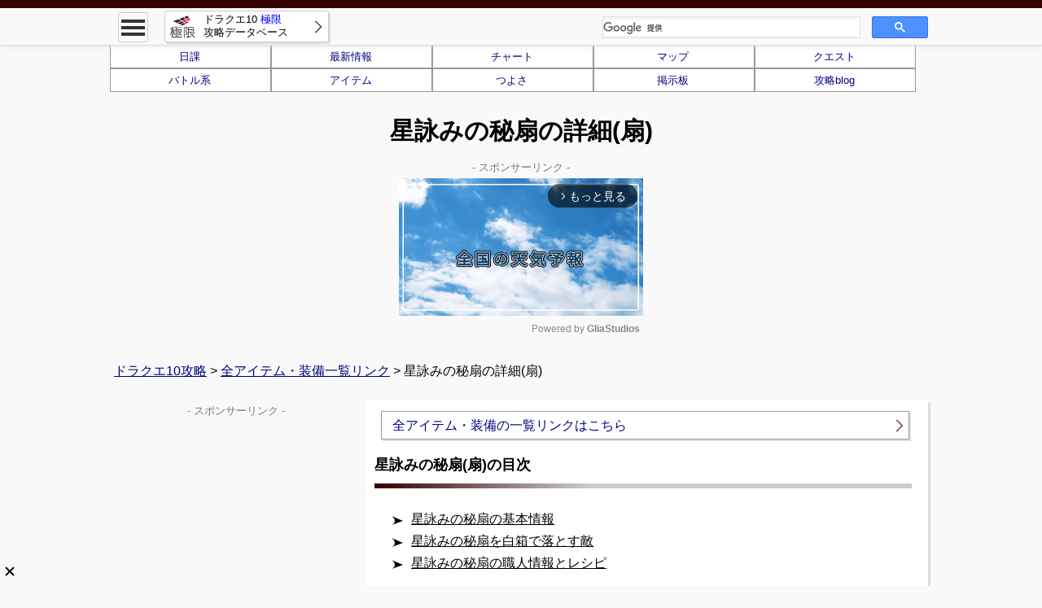

--- FILE ---
content_type: text/html
request_url: https://xn--10-yg4a1a3kyh.jp/a_buki/dq10_buki_k_hoshiyominohisen.html
body_size: 8240
content:
<!DOCTYPE html>
<html lang="ja-JP">
<head>
<!--ヘッダー開始　2023/10/19 -->
<script async="async" src="https://flux-cdn.com/client/1000245/xn10yg4a1a3kyh_01438.min.js"></script>
<script type="text/javascript">
  window.pbjs = window.pbjs || {que: []};
</script>

<script async='async' src='https://securepubads.g.doubleclick.net/tag/js/gpt.js'></script>
<script type="text/javascript">
  window.googletag = window.googletag || {cmd: []};
</script>

<script type="text/javascript">
  window.fluxtag = {
    readyBids: {
      prebid: false,
      amazon: true, //★変更箇所
      google: false
    },
    failSafeTimeout: 3e3,
    isFn: function isFn(object) {
      var _t = 'Function';
      var toString = Object.prototype.toString;
      return toString.call(object) === '[object ' + _t + ']';
    },
    launchAdServer: function() {
      if (!fluxtag.readyBids.prebid || !fluxtag.readyBids.amazon) {
        return;
      }
      fluxtag.requestAdServer();
    },
    requestAdServer: function() {
      if (!fluxtag.readyBids.google) {
        fluxtag.readyBids.google = true;
        googletag.cmd.push(function () {
          if (!!(pbjs.setTargetingForGPTAsync) && fluxtag.isFn(pbjs.setTargetingForGPTAsync)) {
            pbjs.que.push(function () {
              pbjs.setTargetingForGPTAsync();
            });
          }
          googletag.pubads().refresh();
        });
      }
    }
  };
</script>

<script type="text/javascript">
  setTimeout(function() {
    fluxtag.requestAdServer();
  }, fluxtag.failSafeTimeout);
</script>

<script type="text/javascript">
  var imobile_gam_slots = [];
  googletag.cmd.push(function() {
    var SP_banner = googletag.sizeMapping()
    .addSize([770, 0], [])
    .addSize([0, 0], [[320, 100], [320, 50]])
    .build();
    var PC_728x90 = googletag.sizeMapping()
    .addSize([770, 0], [728, 90])
    .addSize([0, 0], [])
    .build();
    imobile_gam_slots.push(googletag.defineSlot('/9176203,281192043/1827242', [[320, 100], [320, 50]], 'div-gpt-ad-1688631470261-0').defineSizeMapping(SP_banner).addService(googletag.pubads()));
    imobile_gam_slots.push(googletag.defineSlot('/9176203,281192043/1837080', [728, 90], 'div-gpt-ad-1696303492189-0').defineSizeMapping(PC_728x90).addService(googletag.pubads())); 

    googletag.pubads().enableSingleRequest();
    googletag.pubads().collapseEmptyDivs();
    googletag.pubads().disableInitialLoad();
    googletag.enableServices();

    if (!!(window.pbFlux) && !!(window.pbFlux.prebidBidder) && fluxtag.isFn(window.pbFlux.prebidBidder)) {
      pbjs.que.push(function () {
        window.pbFlux.prebidBidder();
      });
    } else {
      fluxtag.readyBids.prebid = true;
      fluxtag.launchAdServer();
    }
  });
</script>

<script type='text/javascript'>
  ! function (a9, a, p, s, t, A, g) {
    if (a[a9]) return;

    function q(c, r) {
      a[a9]._Q.push([c, r])
    }
    a[a9] = {
      init: function () {
        q("i", arguments)
      },
      fetchBids: function () {
        q("f", arguments)
      },
      setDisplayBids: function () {},
      targetingKeys: function () {
        return []
      },
      _Q: []
    };
    A = p.createElement(s);
    A.async = !0;
    A.src = t;
    g = p.getElementsByTagName(s)[0];
    g.parentNode.insertBefore(A, g)
  }("apstag", window, document, "script", "//c.amazon-adsystem.com/aax2/apstag.js");
  apstag.init({
    pubID: 'c06cc614-f284-4373-8e7b-e334e4dcb9d3',
    adServer: 'googletag',
    bidTimeout: 1e3,
    schain: {
      complete: 1,
      ver: '1.0',
      nodes: [{
        asi: 'i-mobile.co.jp',
        sid: '80666',
        hp: 1,
      }]
    }
  });
  googletag.cmd.push(function () {
    apstag.fetchBids({
      slots:  [
        {
          slotID: 'div-gpt-ad-1688631470261-0',
          slotName: '/9176203/1827242',
          sizes: [[320, 100], [320, 50]]
        },
        {
          slotID: 'div-gpt-ad-1696303492189-0',
          slotName: '/9176203/1837080',
          sizes: [[728, 90]]
        }]
    }, function (bids) {
      googletag.cmd.push(function () {
        apstag.setDisplayBids();
        fluxtag.readyBids.amazon = true;
        fluxtag.launchAdServer();
      });
    });
  });
</script>
<!--ヘッダー終了　2023/10/19 -->

<!-- Google tag (gtag.js) -->
<script async src="https://www.googletagmanager.com/gtag/js?id=G-WK46S01XCV"></script>
<script>
  window.dataLayer = window.dataLayer || [];
  function gtag(){dataLayer.push(arguments);}
  gtag('js', new Date());

  gtag('config', 'G-WK46S01XCV');
</script>

	<meta http-equiv="content-type" content="text/html; charset=utf-8" />
	<meta http-equiv="Pragma" content="no-cache">
	<meta http-equiv="Cache-Control" content="no-cache">
	<meta http-equiv="X-UA-Compatible" content="IE=edge" />
	<meta name="viewport" content="width=device-width,user-scalable=yes,initial-scale=1">
	<meta name="robots" content="index" />

	<meta property="og:type" content="website" />
	<meta property="og:site_name" content="ドラクエ10極限攻略データベース" />
	<meta property="og:image" content="https://xn--10-yg4a1a3kyh.jp/pic/logo2.jpg" />
	<meta name="twitter:card" content="summary">
	<meta name="twitter:site" content="@oteu_dq10" />

	<title>星詠みの秘扇の詳細(扇)｜ドラクエ10極限攻略</title>
	<meta name="description" content="ドラクエ10の扇「星詠みの秘扇」の基本情報、装備できる職業、白箱で落とす敵、レシピ、基準値などの情報をまとめています。初心者歓迎！最速ドラクエ10攻略は極限！" />

	<link rel="icon" type="image/x-icon" href="https://xn--10-yg4a1a3kyh.jp/favicon.ico">
	<link rel="stylesheet" type="text/css" href="../css/reset.css" />
	<link rel="stylesheet" type="text/css" href="../css/common10.css" />
	<!--[if lt IE 9]>
	<script src="../js/respond.min.js"></script>
	<![endif]-->
	<script src="../js/jquery-3.6.0.min.js"></script>

	<script async src="https://pagead2.googlesyndication.com/pagead/js/adsbygoogle.js"></script>
	<script>(adsbygoogle = window.adsbygoogle || []).push({google_ad_client: "ca-pub-4105830399474686", enable_page_level_ads: true, overlays: {bottom:false}});</script>
<!--↑bottom:trueなら下部固定/falseで切り替え2023/10/19-->
</head>
<body>
<!--ボディ開始　2023/10/19 -->
<!-- /9176203,281192043/1837080 PC 10_PCオーバーレイ <body>のすぐ下に設置してください -->
<div id="im_panel_pc" style='position:fixed;bottom:0;left:0;right:0;width:100%;background:rgba(0, 0, 0, 0);z-index:99998;text-align:center;transform:translate3d(0, 0, 0);'>
  <button type="button" id="im_panel_pc_close" class="btn_parts_pc" onclick="document.getElementById('im_panel_pc').style.display='none'"></button>
  <div id='div-gpt-ad-1696303492189-0' style='margin:auto;text-align:center;z-index:99999;'>
    <script>
      googletag.cmd.push(function() { googletag.display('div-gpt-ad-1696303492189-0'); });
    </script>
  </div>
</div>
<style>.btn_parts_pc{font-family:Arial;width:14px;height:14px;margin:0;padding:0;padding:0;position:absolute;top:-25px;left:5px;cursor:pointer;background:rgba(0,0,0,0);border:none}.btn_parts_pc::after,.btn_parts_pc::before{content:"";position:absolute;top:50%;left:50%;width:2px;height:14px;background:#000}.btn_parts_pc::before{transform:translate(-50%,-50%) rotate(45deg)}.btn_parts_pc::after{transform:translate(-50%,-50%) rotate(-45deg)}@media screen and (max-width: 599px){#im_panel_pc{display:none;}}</style>

<!-- /9176203,281192043/1827242 SP 10_SPオーバーレイ <body>のすぐ下に設置してください -->
<div style='position:fixed;bottom:0;padding-bottom:env(safe-area-inset-bottom);left:0;right:0;width:100%;background:rgba(0, 0, 0, 0);z-index:99998;text-align:center;transform:translate3d(0, 0, 0);'>
  <div id='div-gpt-ad-1688631470261-0' style='margin:auto;text-align:center;z-index:99999;'>
    <script>
      googletag.cmd.push(function() { googletag.display('div-gpt-ad-1688631470261-0'); });
    </script>
  </div>
</div>
<!--ボディ終了　2023/10/19 -->

<header>
	<div id="hd_fix"><div class="hd_line"></div><div id="hd_fix_main">
		<div id="menu_all">
			<div id="menu_btn"><div><span></span><span></span><span></span></div></div>
			<div id="menu_list">
				<div class="menu_title">攻略メニュー</div>
				<ul>
					<li><a href="https://xn--10-yg4a1a3kyh.jp/">ドラクエ10 極限攻略データベース</a></li>
					<li class="open_close">ドラクエ10人気攻略情報<img src="../img/arrow_under.png" /><img src="../img/arrow_up.png" /></li>
					<table>
			<tr><td style="width:50%;"><a href="https://ドラクエ10.jp/dq10_chart.html">攻略チャート</a></td>
			<td style="width:50%;"><a href="https://ドラクエ10.jp/dq10_quest.html">クエスト</a></td></tr>
			<tr><td><a href=https://ドラクエ10.jp/dq10_map.html>マップ</a></td>
			<td><a href="https://ドラクエ10.jp/dq10_job.html">職業・スキル</a></td></tr>
			<tr><td><a href="https://ドラクエ10.jp/dq10_item.html">装備・アイテム</a></td>
			<td style="width:50%;"><a href="https://ドラクエ10.jp/dq10_battle.html">バトル・ボス戦</a></td></tr>

					</table>
					<li class="open_close">ドラクエ10情報まとめ<img src="../img/arrow_under.png" /><img src="../img/arrow_up.png" /></li>
					<table>
			<tr><td style="width:50%;"><a href="https://ドラクエ10.jp/dq10_henkouten.html">バージョンアップ</a></td>
			<td style="width:50%;"><a href="https://ドラクエ10.jp/dq10_routine.html">日課・週課まとめ</a></td></tr>
			<tr><td style="width:50%;"><a href="https://ドラクエ10.jp/dq10_routine.html">基本情報</a></td>
			<td style="width:50%;"><a href="https://ドラクエ10.jp/dq10_begin.html">初心者ガイド</a></td></tr>
			<tr><td style="width:50%;"><a href="https://ドラクエ10.jp/dq10_memo83.html">プレゼントのじゅもん</a></td>
			<td style="width:50%;"><a href="https://ドラクエ10.jp/blog/">ドラクエ10攻略ブログ</a></td>
					</table>
					<li class="open_close">ドラクエ10掲示板<img src="../img/arrow_under.png" /><img src="../img/arrow_up.png" /></li>
					<table>
			<tr><td style="width:50%;"><a href=https://ドラクエ10.jp/dq10_bbs8.html>モーモンバザー</a></td>
			<td style="width:50%;"><a href=https://ドラクエ10.jp/dq10_bbs6.html>フレンド・ルーム</a></td></tr>
					</table>
			</table>
			</div>
		<!-- menu_all --></div>
		<div id="hd_fix_title">
			<a href="../"><img src="../img/logo.png" /><div>ドラクエ10 <span style="color:#0000ff;">極限</span><br>攻略データベース</div></a>
		</div>
		<div id="hd_fix_srch">
		<!-- ↓↓↓ 検索ボックスコード ここから ↓↓↓ -->
		<script>
		  (function() {
		    var cx = 'partner-pub-4105830399474686:2248983855';
		    var gcse = document.createElement('script');
		    gcse.type = 'text/javascript';
		    gcse.async = true;
		    gcse.src = 'https://cse.google.com/cse.js?cx=' + cx;
		    var s = document.getElementsByTagName('script')[0];
		    s.parentNode.insertBefore(gcse, s);
		  })();
		</script>
		<gcse:searchbox-only></gcse:searchbox-only>
		<!-- ↑↑↑ 検索ボックスコード ここまで ↑↑↑ -->
		</div>
	<!-- hd_fix_main --></div><!-- hd_fix --></div><div class="clearfix"></div>

	<div class="hd_main">
		<ul class="ul_list5">
		<li><a href=https://ドラクエ10.jp/dq10_routine.html>日課</a></li>
		<li><a href=https://ドラクエ10.jp#2>最新情報</a></li>
		<li><a href=https://ドラクエ10.jp/dq10_chart.html>チャート</a></li>
		<li><a href=https://ドラクエ10.jp/dq10_map.html>マップ</a></li>
		<li><a href=https://ドラクエ10.jp/dq10_quest.html>クエスト</a></li>
		<li><a href=https://ドラクエ10.jp/dq10_battle.html>バトル系</a></li>
		<li><a href=https://ドラクエ10.jp/dq10_item.html>アイテム</a></li>
		<li><a href=https://ドラクエ10.jp#8>つよさ</a></li>
		<li><a href=https://ドラクエ10.jp/dq10_bbs0.html>掲示板</a></li>
		<li><a href=https://xn--10-yg4a1a3kyh.jp/blog/>攻略blog</a></li>
		</ul><div class="clearfix"></div>
		<h1>
			星詠みの秘扇の詳細(扇)
		</h1>
		<p class="ad_desc">- スポンサーリンク -</p>

<span class="mob_view">
		<!-- 極限_スマホ上部 --><!-- 極限_PC上部 -->
		<style>.ad_top{width: 234px; height: 60px; margin: 0 auto;} @media(min-width: 320px){.ad_top{width: 320px; height: 50px;}} @media(min-width: 480px){.ad_top{width: 468px; height: 60px;}} @media(min-width: 768px){.ad_top{width: 970px; height: 90px;}}</style>
		<script async src="//pagead2.googlesyndication.com/pagead/js/adsbygoogle.js"></script>
		<script async>if($('#view_flg').css('display') == 'none'){
			 var Ad = '<ins class="adsbygoogle ad_top" style="display:block"  data-ad-client="ca-pub-4105830399474686"\n';
			     Ad += ' data-ad-slot="9035476172"  data-ad-format="auto"></ins><script>(adsbygoogle = window.adsbygoogle || []).push({});</' + 'script>\n'; document.write(Ad);} else {
			 var Ad = '<ins class="adsbygoogle ad_top" style="display:block"  data-ad-client="ca-pub-4105830399474686"\n';
			     Ad += ' data-ad-slot="7482898962"  data-ad-format="auto"></ins><script>(adsbygoogle = window.adsbygoogle || []).push({});</' + 'script>\n'; document.write(Ad);} 
		</script>
</span>
<span class="pc_view">
<!--■PCボディタグここから 2023/11/03 im動画-->
<div class="gliaplayer-container"
    data-slot="dq10_desktop">
</div>
<script src="https://player.gliacloud.com/player/dq10_desktop" async>
</script>
<!--■PCボディタグここまで 2023/11/03 im動画-->
</span>

	<!-- hd_main --></div><div class="clearfix"></div>
</header>
<nav><div class="navi"><a href="../">ドラクエ10攻略</a> > <a href="../dq10_item.html">全アイテム・装備一覧リンク</a> > 星詠みの秘扇の詳細(扇)</div></nav>

<div class="ct"><span id="view_flg" class="pc_view"></span><!-- 表の成形用。消さないこと。 -->
<div class="ct_right"><div class="ct_article">
<!-- 記事ここから -->

<ul class="ul_list1">
<li><a href="../dq10_item.html">全アイテム・装備の一覧リンクはこちら</a></li>
</ul><div class="clearfix"></div>

<h2 style="margin-top:5px !important;">星詠みの秘扇(扇)の目次</h2>

<ul class="con_ul">
 <li><a href="#3">星詠みの秘扇の基本情報</a></li>
 <li><a href="#5">星詠みの秘扇を白箱で落とす敵</a></li>
 <li><a href="#1">星詠みの秘扇の職人情報とレシピ</a></li>
 <li><a href="#2" style="display:none;">星詠みの秘扇の基準値</a></li>
</ul><div class="clearfix"></div>

<h2 id="3">星詠みの秘扇の基本情報</h2>
<table class="table1">
<tr><td class=t2>種別</td><td class="td_wide_link bg_arrow_pc"><a href=../a_buki/dq10_buki_l_11.html>扇</a></td><td class=t2>装備レベル</td><td>125</td></tr><tr><td class=t2>こうげき力</td><td>228</td><td class=t2>すばやさ</td><td></td></tr><tr><td class=t2>しゅび力</td><td></td><td class=t2>きようさ</td><td></td></tr><tr><td class=t2>さいだいＨＰ</td><td></td><td class=t2>こうげき魔力</td><td>120</td></tr>
<tr><td class=t2>さいだいＭＰ</td><td></td><td class=t2>かいふく魔力</td><td>75</td></tr><tr><td class=t2>おしゃれさ</td><td>42</td><td class=t2>おもさ</td><td>3</td></tr><tr><td class=t2>特殊効果</td><td colspan="3">呪文発動速度+5%<br>行動時5%で魔力かくせいと聖なる祈り</td></tr><tr><td class=t2>備考</td><td colspan="3"></td></tr></table>

<h3>星詠みの秘扇を装備できる職業</h3>
武闘家、旅芸人、賢者、スーパースター、踊り子、天地雷鳴士、隠者<br>

<div>
	<h2 id="5">星詠みの秘扇を白箱で落とす敵</h2>
	<ul class="ul_listx">
	<li><a href="../a_mon/dq10_monster_k_jimmencho.html">じんめんちょう</a></li>
	</ul><div class="clearfix"></div>
</div>


<br>
<script async src="//pagead2.googlesyndication.com/pagead/js/adsbygoogle.js"></script>
<ins class="adsbygoogle"
     style="display:block; text-align:center;"
     data-ad-layout="in-article"
     data-ad-format="fluid"
     data-ad-client="ca-pub-4105830399474686"
     data-ad-slot="3054069919"></ins>
<script>
     (adsbygoogle = window.adsbygoogle || []).push({});
</script>

<h2 id="1">星詠みの秘扇の職人情報とレシピ</h2>
<table class="table1">
<tr><td class=t2 style="width:100px;">制作条件</th><td>木工 (Lv75)</td></tr>
<tr><td class=t2>必要素材</td><td><ul class="ul_list1"><li><a href="../a_sozai/dq10_sozai_k_ga-desunoeda.html">ガーデスの枝 × 30</a></li><li><a href="../a_sozai/dq10_sozai_k_daichinomo.html">大地の羽毛 × 3</a></li><li><a href="../a_sozai/dq10_sozai_k_hoshinokakera.html">ほしのカケラ × 20</a></li><li><a href="../a_sozai/dq10_sozai_k_konjikinokumo.html">こんじきの雲 × 5</a></li><li><a href="../a_sozai/dq10_sozai_k_chokagayakinojueki.html">超かがやきの樹液 × 8</a></li></ul><div class="clearfix"></div></td></tr>
<tr><td class=t2>必要レシピ</td><td>ひつじ雲を数えて</td></tr>
<tr><td class=t2>レシピ入手方法</td><td><a href="https://xn--10-yg4a1a3kyh.jp/dq10_map_v6_01.html">神都フォーリオン中層C-4・レシピ屋マリナ</a></td></tr>
<tr><td class=t2>職人経験値</td><td></td></tr>
</table>

<div style="display:none;">
	<h2 id="2">星詠みの秘扇の基準値</h2>
	

	<div style="display:none;">
	<h3>星詠みの秘扇の特性</h3>
	
	</div>
	
	<h3>関連コンテンツ</h3>
	<ul class="ul_list1">
	<li><a href="https://ドラクエ10.jp/dq10_artisan1.html">武器鍛冶職人について</a></li>
	<li><a href="https://ドラクエ10.jp/dq10_kaji_1.html">鍛冶職人の温度別数値ダメージ</a></li>
	<li><a href="https://ドラクエ10.jp/dq10_artisan4.html">木工職人／ダメージ数値</a></li>
	</ul><div class="clearfix"></div>
</div>
<br>
<script async src="//pagead2.googlesyndication.com/pagead/js/adsbygoogle.js"></script>
<ins class="adsbygoogle"
     style="display:block; text-align:center;"
     data-ad-layout="in-article"
     data-ad-format="fluid"
     data-ad-client="ca-pub-4105830399474686"
     data-ad-slot="3054069919"></ins>
<script>
     (adsbygoogle = window.adsbygoogle || []).push({});
</script>
<br>
<div id="auto_link"></div><script src="../js/append_dom2.js"></script><!-- 新着情報リンク -->

<h2>武器・アクセサリー一覧リンク</h2>
<ul class="ul_list1">
<li><a href="../dq10_item.html">全アイテム・装備一覧リンク</a></li>
</ul><div class="clearfix"></div>
<ul class="ul_list6">
<li><a href="../a_buki/dq10_buki_l_01.html"><span>片手剣</span></a></li>
<li><a href="../a_buki/dq10_buki_l_02.html"><span>両手剣</span></a></li>
<li><a href="../a_buki/dq10_buki_l_03.html"><span>短剣</span></a></li>
<li><a href="../a_buki/dq10_buki_l_04.html"><span>スティック</span></a></li>
<li><a href="../a_buki/dq10_buki_l_05.html"><span>両手杖</span></a></li>
<li><a href="../a_buki/dq10_buki_l_06.html"><span>ヤリ</span></a></li>
<li><a href="../a_buki/dq10_buki_l_07.html"><span>オノ</span></a></li>
<li><a href="../a_buki/dq10_buki_l_08.html"><span>棍</span></a></li>
<li><a href="../a_buki/dq10_buki_l_09.html"><span>ツメ</span></a></li>
<li><a href="../a_buki/dq10_buki_l_10.html"><span>ムチ</span></a></li>
<li><a href="../a_buki/dq10_buki_l_11.html"><span>扇</span></a></li>
<li><a href="../a_buki/dq10_buki_l_12.html"><span>ハンマー</span></a></li>
<li><a href="../a_buki/dq10_buki_l_13.html"><span>ブーメラン</span></a></li>
<li><a href="../a_buki/dq10_buki_l_14.html"><span>弓</span></a></li>
<li><a href="../a_buki/dq10_buki_l_15.html"><span>鎌</span></a></li>
<li><a href="../a_acc/dq10_acc_l_01.html"><span>顔アクセ</span></a></li>
<li><a href="../a_acc/dq10_acc_l_02.html"><span>首アクセ</span></a></li>
<li><a href="../a_acc/dq10_acc_l_03.html"><span>指アクセ</span></a></li>
<li><a href="../a_acc/dq10_acc_l_04.html"><span>胸アクセ</span></a></li>
<li><a href="../a_acc/dq10_acc_l_05.html"><span>腰アクセ</span></a></li>
<li><a href="../a_acc/dq10_acc_l_06.html"><span>札アクセ</span></a></li>
<li><a href="../a_acc/dq10_acc_l_07.html"><span>他アクセ</span></a></li>
<li><a href="../a_acc/dq10_acc_l_08.html"><span>証</span></a></li>
<li><a href="../a_acc/dq10_acc_l_09.html"><span>紋章</span></a></li>
<li><a href="../a_acc/dq10_acc_l_10.html"><span>こころ</span></a></li>
</ul><div class="clearfix"></div>

<!-- ct_article --></div><!-- 記事ここまで -->

<!-- ページ独自CSS/JS ここから -->
<style>
.table1 tr td{vertical-align: middle;}
.table1 .ul_list1{margin: 0px 1px;}
</style>
<!-- ページ独自CSS/JS ここまで -->

<!-- common10.cssに記載済。公開初期のキャッシュ対策 ここから -->
<style>
.td_wide_link {padding: 0px !important;}
.td_wide_link a {display: inline-block; width: 97.5%; padding: 7px 0px 3px 2.5%;}
.td_wide_link a:hover {background-color: #ffe5ec;}
@media screen and (min-width: 768px) {.td_wide_link a {padding: 3px 0px 1px 2.5%; background-image:url(../img/arrow_right.png); background-repeat:no-repeat; background-position:right center;}}
</style>
<!-- 公開初期のキャッシュ対策 ここまで -->
<!-- 広告ここから --><div class="ct_box_gray"><p class="ad_desc">- スポンサーリンク -</p>
<span class="pc_view">
<!-- PC記事左下/スマホ記事下 --><!-- 極限_記事直下 -->
<style>.ad_mdl { width: 300px; height: 250px; margin: 0 auto; } @media(min-width: 480px) { .ad_mdl { width: 336px; height: 280px; } }</style>
<div class="col_6">
<ins class="adsbygoogle ad_mdl" style="display:block" data-ad-client="ca-pub-4105830399474686"
 data-ad-slot="6959977176" data-ad-format="auto"></ins><script>(adsbygoogle = window.adsbygoogle || []).push({});</script></div>
<!-- PCのみ記事右下 --><!-- 極限_PC下部2 -->
<div class="col_6">
<script async>if($('#view_flg').css('display') != 'none'){ var Ad = '<ins class="adsbygoogle ad_mdl" style="display:block"  data-ad-client="ca-pub-4105830399474686"\n';
 Ad += ' data-ad-slot="7207566796"  data-ad-format="auto"></ins><script>(adsbygoogle = window.adsbygoogle || []).push({});</' + 'script>\n'; document.write(Ad);}</script>
</div><div class="clearfix"></div>
</span>
<span class="mob_view">
<!--■SPボディタグここから 2023/11/14 im動画-->
<div class="gliaplayer-container"
    data-slot="dq10_mobile">
</div>
<script src="https://player.gliacloud.com/player/dq10_mobile" async>
</script>
<!--■SPボディタグここまで 2023/11/14 im動画-->
</span>
<!-- ct_box_gray --></div><!-- 広告ここまで -->

<div class="cb_left">
		<div class="ct_box">
		<table>
			<tr>
				<th colspan="2">コンテンツ</th>
			</tr>
			<tr><td style="width:50%;"><a href=https://ドラクエ10.jp/dq10_chart.html>攻略チャート</a></td>
			<td style="width:50%;"><a href=https://ドラクエ10.jp/dq10_quest.html>クエスト</a></td></tr>
			<tr><td><a href=https://ドラクエ10.jp/dq10_map.html>マップ</a></td>
			<td><a href=https://ドラクエ10.jp/dq10_bbs0.html>掲示板</a></td></tr>
			<tr><td><a href=https://ドラクエ10.jp/dq10_item.html>アイテム・白宝箱</a></td>
			<td><a href=https://ドラクエ10.jp/dq10_gousei.html>アクセ合成</a></td></tr>
			<tr><td><a href=https://ドラクエ10.jp/dq10_job.html>職業</a></td>
			<td><a href=https://ドラクエ10.jp/dq10_mamono.html>仲間モンスター</a></td></tr>
			<tr><td><a href=https://ドラクエ10.jp/dq10_monster.html>モンスター図鑑</a></td>
			<td><a href=https://ドラクエ10.jp/dq10_memo83.html>プレゼントのじゅもん</a></td></tr>
			<tr><td><a href=https://ドラクエ10.jp/dq10_reberuage.html>レベル上げ</a></td>
			<td><a href=https://ドラクエ10.jp/dq10_routine.html>日課</a></td></tr>
		</ul><div class="clearfix"></div>

		</table>
		</div>

	</div>

	<div class="cb_right">
		<div class="ct_box">
		<table>
			<tr><th colspan=2>バトル系</th></tr>

	<tr><td style="width:50%;"><a href=https://ドラクエ10.jp/dq10_matou.html>新・不思議の魔塔</a></td>
	<td style="width:50%;"><a href=https://ドラクエ10.jp/dq10_panigalm.html>源世庫パニガルム</a></td></tr>
	<tr><td><a href=https://ドラクエ10.jp/dq10_togabito_boss01.html>厭悪のルベランギス</a></td>
	<td><a href=https://ドラクエ10.jp/dq10_kyouteki3_2.html>常闇の聖戦</a></td></tr>
	<tr><td><a href=https://ドラクエ10.jp/dq10_tousenki.html>聖守護者の闘戦記</a></td>

	<td><a href=https://ドラクエ10.jp/dq10_id_boss_2.html>コインボス</a></td></tr>
	<tr><td colspan=2><a href=https://ドラクエ10.jp/dq10_battle.html>バトル系コンテンツ一覧</a></td></tr>

		</table>
		</div>

		<div class="ct_box">
		<table>
			<tr>
				<th colspan="2">ガイド</th>
			</tr>
			<tr><td style="width:50%;"><a href=https://ドラクエ10.jp/dq10_begin.html>初心者ガイド</a></td>
			<td style="width:50%;"><a href=https://ドラクエ10.jp/dq10_reberuage.html>レベル上げ</a></td></tr>
			<tr><td><a href=https://ドラクエ10.jp/dq10_gold1.html>金策</a></td>
			<td><a href=https://xn--10-yg4a1a3kyh.jp/blog/>攻略ブログ</a></td></tr>
		</table>
		</div>
</div><div class="clearfix"></div>

<!-- ct_right --></div>

<div class="ct_left">
<!-- 広告ここから --><div id="side_ad"><div class="ct_box_gray"><div class="pc_view"><p class="ad_desc">- スポンサーリンク -</p></div>
<!-- 極限_PCサイド -->
<style>.ad_side { width: 300px; height: 600px; margin: 0 auto; }</style>
<script async>if($('#view_flg').css('display') != 'none'){ var Ad = '<ins class="adsbygoogle ad_side" style="display:block"  data-ad-client="ca-pub-4105830399474686"\n';
    Ad += ' data-ad-slot="3533891579"></ins><script>(adsbygoogle = window.adsbygoogle || []).push({});</' + 'script>\n'; document.write(Ad);}</script>
<!-- ct_box_gray --></div></div>
<!-- 広告ここまで --><!-- ct_left --></div><div class="clearfix"></div>
<div class="to_top"><a href="#pc_top"><img src="../img/to_top.png" /></a><!-- to_top --></div>
<!-- ct --></div>

<footer>
	<div class="ft">
		<div class="ft_up">
			<div class="ft_menu_all">
				<div class="col_4"><div class="ft_menu">
					<a href="https://xn--10-yg4a1a3kyh.jp">ドラクエ10極限攻略データベース</a><br>
				</div></div>
			<!-- ft_menu_all --></div><div class="clearfix"></div>
		<!-- ft_up --></div>

		<div class="ft_under">
			<div class="c_right">
				ドラゴンクエスト10攻略：無断転載はご遠慮下さい。リンクはいつでも大歓迎！<br>
				&copy; 極限攻略データベース 2001
			<!-- c_right --></div><div class="clearfix"></div>
			<div class="ft_link">
				<a href=https://kyokugen.info/dq1/>ドラクエ1</a> | 
				<a href=https://kyokugen.info/dq2/>ドラクエ2</a> | 
				<a href=https://kyokugen.info/dq3/>ドラクエ3</a> | 
				<a href=https://kyokugen.info/dq4/>ドラクエ4</a> | 
				<a href=https://kyokugen.info/dq5/>ドラクエ5</a> | 
				<a href=https://kyokugen.info/dq6/>ドラクエ6</a> | 
				<a href=https://kyokugen.info/dq7/>ドラクエ7</a> | 
				<a href=https://kyokugen.info/dq8/>ドラクエ8</a> | 
				<a href=https://kyokugen.info/dq9/>ドラクエ9</a> | 
				<a href=https://xn--10-yg4a1a3kyh.jp>ドラクエ10</a> | 
				<a href=https://dq11.org>ドラクエ11</a> | 
				<a href=https://kyokugen.info/dq12/>ドラクエ12</a> | 
				<a href=https://ドラクエ10.jp/blog/>ドラクエ10ブログ</a><br>
このページで利用している株式会社スクウェア・エニックスを代表とする共同著作者が権利を所有する画像の転載・配布は禁止いたします。
(C) ARMOR PROJECT/BIRD STUDIO/SQUARE ENIX All Rights Reserved.<br>
			</div>
		<!-- ft_under --></div>
	<!-- ft --></div>
</footer>

<script src="../js/content10.js" async></script>
</body>
</html>

--- FILE ---
content_type: text/html; charset=utf-8
request_url: https://www.google.com/recaptcha/api2/aframe
body_size: 114
content:
<!DOCTYPE HTML><html><head><meta http-equiv="content-type" content="text/html; charset=UTF-8"></head><body><script nonce="m9pUGpz6gLlcDXyd_A5MdA">/** Anti-fraud and anti-abuse applications only. See google.com/recaptcha */ try{var clients={'sodar':'https://pagead2.googlesyndication.com/pagead/sodar?'};window.addEventListener("message",function(a){try{if(a.source===window.parent){var b=JSON.parse(a.data);var c=clients[b['id']];if(c){var d=document.createElement('img');d.src=c+b['params']+'&rc='+(localStorage.getItem("rc::a")?sessionStorage.getItem("rc::b"):"");window.document.body.appendChild(d);sessionStorage.setItem("rc::e",parseInt(sessionStorage.getItem("rc::e")||0)+1);localStorage.setItem("rc::h",'1768919059973');}}}catch(b){}});window.parent.postMessage("_grecaptcha_ready", "*");}catch(b){}</script></body></html>

--- FILE ---
content_type: application/javascript
request_url: https://xn--10-yg4a1a3kyh.jp/js/append_dom2.js
body_size: 349
content:
$(function(){
	var date = new Date();
	var yyyy = date.getFullYear();
	var mm = date.getMonth() + 1;
	mm = ("0"+ mm).slice(-2);
	var dd = ("0"+date.getDate()).slice(-2);
	var hh = ("0"+date.getHours()).slice(-2);
	var mi = ("0"+date.getMinutes()).slice(-2);
	var d_str = yyyy + mm + dd + hh + mi;
	$('#auto_link').append('<script src="../js/auto_link1_dq10.js?ver=' + d_str + '"><\/script><script src="../js/battle_link.js?ver=' + d_str + '"><\/script>');
});



--- FILE ---
content_type: application/javascript
request_url: https://xn--10-yg4a1a3kyh.jp/js/auto_link1_dq10.js?ver=202601201424
body_size: 1489
content:
$(function(){
	var link_arr = [];
	var link = '';

	link_arr.unshift('<li>【更新】<a href="dq10_chart_5.3.html">バージョン5.3攻略チャート</a></li>');
	link_arr.unshift('<li>【更新】<a href="dq10_map_m.html">バージョン5.3攻略マップ</a></li>');
	link_arr.unshift('<li>　　　　<a href="./dq10_begin.html">初心者ガイド</a></li>');
	link_arr.unshift('<li>【更新】<a href=https://ドラクエ10.jp/a_bgset/dq10_bgset_lsl_108.html>Lv108最新防具一覧</a></li>');
	link_arr.unshift('<li>【更新】<a href=dq10_quest_ver5.3.html>バージョン5.3新クエスト一覧</a></li>');
	link_arr.unshift('<li>【更新】<a href=dq10_shinso.html>心層の迷宮</a></li>');
	link_arr.unshift('<li>【更新】<a href=dq10_daihitsuka.html>大魔王の代筆家(新週課)</a></li>');
	link_arr.unshift('<li>【更新】<a href=dq10_zerumea.html>いにしえのゼルメア(地下20階追加)</a></li>');
	link_arr.unshift('<li>【更新】<a href=dq10_item.html>白宝箱の変更対応完了</a></li>');

	link_arr = random(link_arr, 5);

	link += '<fieldset class=f1><legend class="l1" style="color:#ff6666;font-weight:bold;font-size:16px;">ドラクエ10新着情報</legend><ul style="list-style:none; padding-left:0; color:#006400";>';

//ここから時限
var dt = new Date();
var m = ("0" + (dt.getMonth()+1)).slice(-2);
var d = ("0" + dt.getDate()).slice(-2);
var h = ("0" + dt.getHours()).slice(-2);
var m_d = parseInt(m + d );
var week = ("0" + dt.getDay());


//時限
if(m_d >= 120 && m_d <= 125){
	link += '<li><font class=b1>【情報】</font><a href="https://xn--10-yg4a1a3kyh.jp/dq10_otakara_shasin.html">1/20 新しいお宝の写真配布</a></li>';
}

//時限
if(m_d >= 113 && m_d <= 120){
	link += '<li><font class=b2>【情報】</font><a href="https://xn--10-yg4a1a3kyh.jp/dq10_boss_id109.html">1/13 新コインボス「破壊神フォロボス」実装！</a></li>';
}

//時限
if(m_d >= 1125 && m_d <= 1231){
	link += '<li><font class=b2>【情報】</font><a href="https://xn--10-yg4a1a3kyh.jp/dq10_memo83.html">12/31 広場配布プレゼント締切迫る</a></li>';
}

//時限
if(m_d >= 101 && m_d <= 500){
	link += '<li><font class=b2>【情報】</font><a href="https://xn--10-yg4a1a3kyh.jp/dq10_version8.html">バージョン8情報まとめ</a></li>';
}


//週課
if(week == 0){
	link += '<li>【週課】<a href=https://xn--10-yg4a1a3kyh.jp/dq10_astalgia.html>アスタルジア</a> / <a href=https://xn--10-yg4a1a3kyh.jp/dq10_panigalm.html>パニガ </a> / <a href=https://xn--10-yg4a1a3kyh.jp/dq10_daihitsuka.html>代筆家</a> / <a href=https://xn--10-yg4a1a3kyh.jp/dq10_fitness.html>フィットネス</a></li>';
}

//定期
if(d >= 10 && d <= 10){
	link += '<li>【10日更新】<a href=https://xn--10-yg4a1a3kyh.jp/dq10_10nohi.html>ドラクエテンの日</a> / <a href=https://xn--10-yg4a1a3kyh.jp/dq10_kyouteki4.html>邪神の宮殿</a></li>';
}
if(d >= 25 && d <= 25){
	link += '<li>【25日更新】<a href=https://xn--10-yg4a1a3kyh.jp/dq10_kyouteki4.html>邪神の宮殿 報酬更新</a></li>';
}
//定期
if(d >= 01 && d <= 01){
	link += '<li>【1日更新】<a href=https://xn--10-yg4a1a3kyh.jp/dq10_routine.html>月課一覧</a> / <a href=https://xn--10-yg4a1a3kyh.jp/dq10_chronicle.html>ナスガルド</a> / <a href=https://xn--10-yg4a1a3kyh.jp/dq10_quest_ver3.4a_04.html>ロスター</a> / <a href="https://xn--10-yg4a1a3kyh.jp/dq10_panigalm2.html">昏冥庫</a> / <a href="https://xn--10-yg4a1a3kyh.jp/dq10_astalgia_ikai.html">異界の闘技場</a></li>';
}
if(d >= 15 && d <= 15){
	link += '<li>【15日更新】<a href=https://xn--10-yg4a1a3kyh.jp/dq10_routine.html>月課一覧</a> / <a href=https://xn--10-yg4a1a3kyh.jp/dq10_chronicle.html>ナスガルド</a> / <a href=https://xn--10-yg4a1a3kyh.jp/dq10_quest_ver3.4a_04.html>ロスター</a> / <a href="https://xn--10-yg4a1a3kyh.jp/dq10_panigalm2.html">昏冥庫</a></li>';
}

//ここからランダム
//	link += link_arr[0];
//	link += link_arr[1];
//	link += link_arr[2];
	link += '</ul></fieldset>';

	$('#auto_link').html(link);
});

function random(array, num) {
  var a = array;
  var t = [];
  var r = [];
  var l = a.length;
  var n = num < l ? num : l;
  while (n-- > 0) {
    var i = Math.random() * l | 0;
    r[n] = t[i] || a[i];
    --l;
    t[i] = t[l] || a[l];
  }
  return r;
}



--- FILE ---
content_type: application/javascript
request_url: https://xn--10-yg4a1a3kyh.jp/js/battle_link.js?ver=202601201424
body_size: 504
content:
// このJavaScriptは自動で更新しています。コメント行を消さないこと。
$(function(){
	var link = '';

	/* 邪神の宮殿・天獄ここから */
	/* 邪神の宮殿・天獄ここまで */

	/* フェスタ・インフェルノここから */
	/* フェスタ・インフェルノここまで */

	/* 異界の創造主ここから */
	link += '<li>【速報】<a href="https://ドラクエ10.jp/dq10_astalgia_souzou.html">1/17～1/22 11:59 異界の創造主「暗黒皇帝ガナサダイ」出現！</a></li>';
	/* 異界の創造主ここまで */

	$('#auto_link ul').prepend(link);
});
